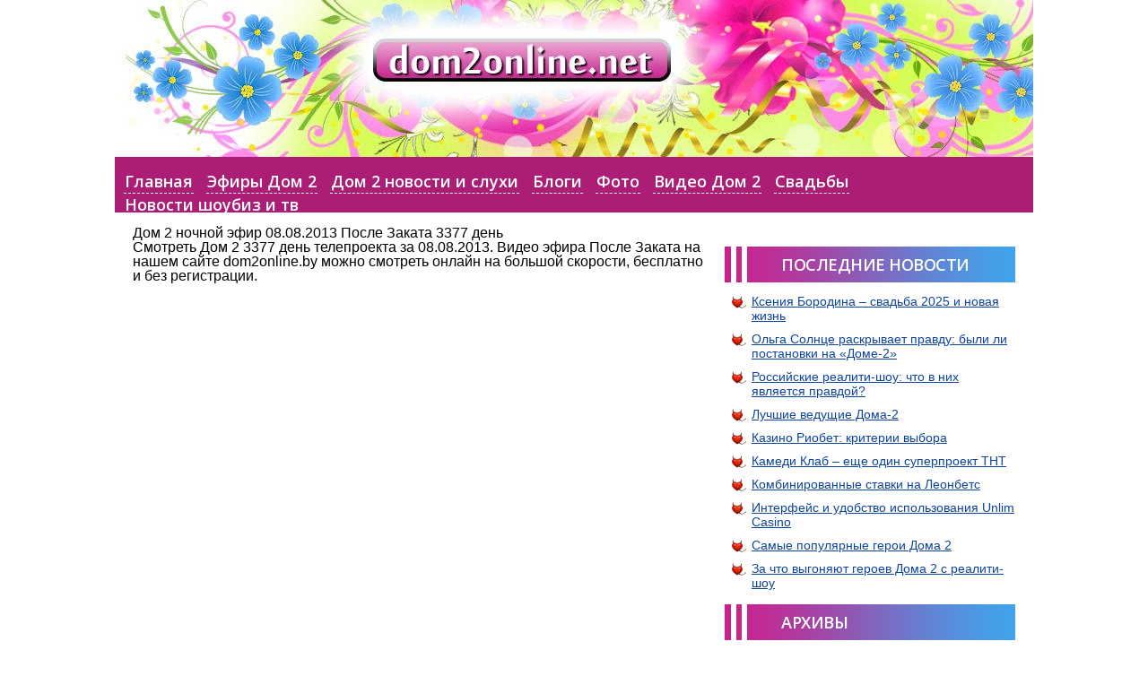

--- FILE ---
content_type: text/html; charset=UTF-8
request_url: https://dom2online.net/dom-2-efir-0808-2013-posle-zakata-3377den-teleproekta.html
body_size: 20650
content:
<!DOCTYPE html>
<html lang="ru-RU">
<head>
	<meta charset="UTF-8">
	<meta name="viewport" content="initial-scale=1.0, width=device-width">
	<title>Дом 2 ночной эфир 08.08.2013 После Заката 3377 день &#8212; Дом 2</title>
	<meta name='robots' content='max-image-preview:large' />
<link rel="alternate" type="application/rss+xml" title="Дом 2 &raquo; Лента комментариев к &laquo;Дом 2 ночной эфир 08.08.2013 После Заката 3377 день&raquo;" href="https://dom2online.net/dom-2-efir-0808-2013-posle-zakata-3377den-teleproekta.html/feed" />
<script type="text/javascript">
window._wpemojiSettings = {"baseUrl":"https:\/\/s.w.org\/images\/core\/emoji\/14.0.0\/72x72\/","ext":".png","svgUrl":"https:\/\/s.w.org\/images\/core\/emoji\/14.0.0\/svg\/","svgExt":".svg","source":{"concatemoji":"https:\/\/dom2online.net\/wp-includes\/js\/wp-emoji-release.min.js?ver=6.1.1"}};
/*! This file is auto-generated */
!function(e,a,t){var n,r,o,i=a.createElement("canvas"),p=i.getContext&&i.getContext("2d");function s(e,t){var a=String.fromCharCode,e=(p.clearRect(0,0,i.width,i.height),p.fillText(a.apply(this,e),0,0),i.toDataURL());return p.clearRect(0,0,i.width,i.height),p.fillText(a.apply(this,t),0,0),e===i.toDataURL()}function c(e){var t=a.createElement("script");t.src=e,t.defer=t.type="text/javascript",a.getElementsByTagName("head")[0].appendChild(t)}for(o=Array("flag","emoji"),t.supports={everything:!0,everythingExceptFlag:!0},r=0;r<o.length;r++)t.supports[o[r]]=function(e){if(p&&p.fillText)switch(p.textBaseline="top",p.font="600 32px Arial",e){case"flag":return s([127987,65039,8205,9895,65039],[127987,65039,8203,9895,65039])?!1:!s([55356,56826,55356,56819],[55356,56826,8203,55356,56819])&&!s([55356,57332,56128,56423,56128,56418,56128,56421,56128,56430,56128,56423,56128,56447],[55356,57332,8203,56128,56423,8203,56128,56418,8203,56128,56421,8203,56128,56430,8203,56128,56423,8203,56128,56447]);case"emoji":return!s([129777,127995,8205,129778,127999],[129777,127995,8203,129778,127999])}return!1}(o[r]),t.supports.everything=t.supports.everything&&t.supports[o[r]],"flag"!==o[r]&&(t.supports.everythingExceptFlag=t.supports.everythingExceptFlag&&t.supports[o[r]]);t.supports.everythingExceptFlag=t.supports.everythingExceptFlag&&!t.supports.flag,t.DOMReady=!1,t.readyCallback=function(){t.DOMReady=!0},t.supports.everything||(n=function(){t.readyCallback()},a.addEventListener?(a.addEventListener("DOMContentLoaded",n,!1),e.addEventListener("load",n,!1)):(e.attachEvent("onload",n),a.attachEvent("onreadystatechange",function(){"complete"===a.readyState&&t.readyCallback()})),(e=t.source||{}).concatemoji?c(e.concatemoji):e.wpemoji&&e.twemoji&&(c(e.twemoji),c(e.wpemoji)))}(window,document,window._wpemojiSettings);
</script>
<style type="text/css">
img.wp-smiley,
img.emoji {
	display: inline !important;
	border: none !important;
	box-shadow: none !important;
	height: 1em !important;
	width: 1em !important;
	margin: 0 0.07em !important;
	vertical-align: -0.1em !important;
	background: none !important;
	padding: 0 !important;
}
</style>
	<link rel='stylesheet' id='wp-block-library-css' href='https://dom2online.net/wp-includes/css/dist/block-library/style.min.css?ver=6.1.1' type='text/css' media='all' />
<link rel='stylesheet' id='classic-theme-styles-css' href='https://dom2online.net/wp-includes/css/classic-themes.min.css?ver=1' type='text/css' media='all' />
<style id='global-styles-inline-css' type='text/css'>
body{--wp--preset--color--black: #000000;--wp--preset--color--cyan-bluish-gray: #abb8c3;--wp--preset--color--white: #ffffff;--wp--preset--color--pale-pink: #f78da7;--wp--preset--color--vivid-red: #cf2e2e;--wp--preset--color--luminous-vivid-orange: #ff6900;--wp--preset--color--luminous-vivid-amber: #fcb900;--wp--preset--color--light-green-cyan: #7bdcb5;--wp--preset--color--vivid-green-cyan: #00d084;--wp--preset--color--pale-cyan-blue: #8ed1fc;--wp--preset--color--vivid-cyan-blue: #0693e3;--wp--preset--color--vivid-purple: #9b51e0;--wp--preset--gradient--vivid-cyan-blue-to-vivid-purple: linear-gradient(135deg,rgba(6,147,227,1) 0%,rgb(155,81,224) 100%);--wp--preset--gradient--light-green-cyan-to-vivid-green-cyan: linear-gradient(135deg,rgb(122,220,180) 0%,rgb(0,208,130) 100%);--wp--preset--gradient--luminous-vivid-amber-to-luminous-vivid-orange: linear-gradient(135deg,rgba(252,185,0,1) 0%,rgba(255,105,0,1) 100%);--wp--preset--gradient--luminous-vivid-orange-to-vivid-red: linear-gradient(135deg,rgba(255,105,0,1) 0%,rgb(207,46,46) 100%);--wp--preset--gradient--very-light-gray-to-cyan-bluish-gray: linear-gradient(135deg,rgb(238,238,238) 0%,rgb(169,184,195) 100%);--wp--preset--gradient--cool-to-warm-spectrum: linear-gradient(135deg,rgb(74,234,220) 0%,rgb(151,120,209) 20%,rgb(207,42,186) 40%,rgb(238,44,130) 60%,rgb(251,105,98) 80%,rgb(254,248,76) 100%);--wp--preset--gradient--blush-light-purple: linear-gradient(135deg,rgb(255,206,236) 0%,rgb(152,150,240) 100%);--wp--preset--gradient--blush-bordeaux: linear-gradient(135deg,rgb(254,205,165) 0%,rgb(254,45,45) 50%,rgb(107,0,62) 100%);--wp--preset--gradient--luminous-dusk: linear-gradient(135deg,rgb(255,203,112) 0%,rgb(199,81,192) 50%,rgb(65,88,208) 100%);--wp--preset--gradient--pale-ocean: linear-gradient(135deg,rgb(255,245,203) 0%,rgb(182,227,212) 50%,rgb(51,167,181) 100%);--wp--preset--gradient--electric-grass: linear-gradient(135deg,rgb(202,248,128) 0%,rgb(113,206,126) 100%);--wp--preset--gradient--midnight: linear-gradient(135deg,rgb(2,3,129) 0%,rgb(40,116,252) 100%);--wp--preset--duotone--dark-grayscale: url('#wp-duotone-dark-grayscale');--wp--preset--duotone--grayscale: url('#wp-duotone-grayscale');--wp--preset--duotone--purple-yellow: url('#wp-duotone-purple-yellow');--wp--preset--duotone--blue-red: url('#wp-duotone-blue-red');--wp--preset--duotone--midnight: url('#wp-duotone-midnight');--wp--preset--duotone--magenta-yellow: url('#wp-duotone-magenta-yellow');--wp--preset--duotone--purple-green: url('#wp-duotone-purple-green');--wp--preset--duotone--blue-orange: url('#wp-duotone-blue-orange');--wp--preset--font-size--small: 13px;--wp--preset--font-size--medium: 20px;--wp--preset--font-size--large: 36px;--wp--preset--font-size--x-large: 42px;--wp--preset--spacing--20: 0.44rem;--wp--preset--spacing--30: 0.67rem;--wp--preset--spacing--40: 1rem;--wp--preset--spacing--50: 1.5rem;--wp--preset--spacing--60: 2.25rem;--wp--preset--spacing--70: 3.38rem;--wp--preset--spacing--80: 5.06rem;}:where(.is-layout-flex){gap: 0.5em;}body .is-layout-flow > .alignleft{float: left;margin-inline-start: 0;margin-inline-end: 2em;}body .is-layout-flow > .alignright{float: right;margin-inline-start: 2em;margin-inline-end: 0;}body .is-layout-flow > .aligncenter{margin-left: auto !important;margin-right: auto !important;}body .is-layout-constrained > .alignleft{float: left;margin-inline-start: 0;margin-inline-end: 2em;}body .is-layout-constrained > .alignright{float: right;margin-inline-start: 2em;margin-inline-end: 0;}body .is-layout-constrained > .aligncenter{margin-left: auto !important;margin-right: auto !important;}body .is-layout-constrained > :where(:not(.alignleft):not(.alignright):not(.alignfull)){max-width: var(--wp--style--global--content-size);margin-left: auto !important;margin-right: auto !important;}body .is-layout-constrained > .alignwide{max-width: var(--wp--style--global--wide-size);}body .is-layout-flex{display: flex;}body .is-layout-flex{flex-wrap: wrap;align-items: center;}body .is-layout-flex > *{margin: 0;}:where(.wp-block-columns.is-layout-flex){gap: 2em;}.has-black-color{color: var(--wp--preset--color--black) !important;}.has-cyan-bluish-gray-color{color: var(--wp--preset--color--cyan-bluish-gray) !important;}.has-white-color{color: var(--wp--preset--color--white) !important;}.has-pale-pink-color{color: var(--wp--preset--color--pale-pink) !important;}.has-vivid-red-color{color: var(--wp--preset--color--vivid-red) !important;}.has-luminous-vivid-orange-color{color: var(--wp--preset--color--luminous-vivid-orange) !important;}.has-luminous-vivid-amber-color{color: var(--wp--preset--color--luminous-vivid-amber) !important;}.has-light-green-cyan-color{color: var(--wp--preset--color--light-green-cyan) !important;}.has-vivid-green-cyan-color{color: var(--wp--preset--color--vivid-green-cyan) !important;}.has-pale-cyan-blue-color{color: var(--wp--preset--color--pale-cyan-blue) !important;}.has-vivid-cyan-blue-color{color: var(--wp--preset--color--vivid-cyan-blue) !important;}.has-vivid-purple-color{color: var(--wp--preset--color--vivid-purple) !important;}.has-black-background-color{background-color: var(--wp--preset--color--black) !important;}.has-cyan-bluish-gray-background-color{background-color: var(--wp--preset--color--cyan-bluish-gray) !important;}.has-white-background-color{background-color: var(--wp--preset--color--white) !important;}.has-pale-pink-background-color{background-color: var(--wp--preset--color--pale-pink) !important;}.has-vivid-red-background-color{background-color: var(--wp--preset--color--vivid-red) !important;}.has-luminous-vivid-orange-background-color{background-color: var(--wp--preset--color--luminous-vivid-orange) !important;}.has-luminous-vivid-amber-background-color{background-color: var(--wp--preset--color--luminous-vivid-amber) !important;}.has-light-green-cyan-background-color{background-color: var(--wp--preset--color--light-green-cyan) !important;}.has-vivid-green-cyan-background-color{background-color: var(--wp--preset--color--vivid-green-cyan) !important;}.has-pale-cyan-blue-background-color{background-color: var(--wp--preset--color--pale-cyan-blue) !important;}.has-vivid-cyan-blue-background-color{background-color: var(--wp--preset--color--vivid-cyan-blue) !important;}.has-vivid-purple-background-color{background-color: var(--wp--preset--color--vivid-purple) !important;}.has-black-border-color{border-color: var(--wp--preset--color--black) !important;}.has-cyan-bluish-gray-border-color{border-color: var(--wp--preset--color--cyan-bluish-gray) !important;}.has-white-border-color{border-color: var(--wp--preset--color--white) !important;}.has-pale-pink-border-color{border-color: var(--wp--preset--color--pale-pink) !important;}.has-vivid-red-border-color{border-color: var(--wp--preset--color--vivid-red) !important;}.has-luminous-vivid-orange-border-color{border-color: var(--wp--preset--color--luminous-vivid-orange) !important;}.has-luminous-vivid-amber-border-color{border-color: var(--wp--preset--color--luminous-vivid-amber) !important;}.has-light-green-cyan-border-color{border-color: var(--wp--preset--color--light-green-cyan) !important;}.has-vivid-green-cyan-border-color{border-color: var(--wp--preset--color--vivid-green-cyan) !important;}.has-pale-cyan-blue-border-color{border-color: var(--wp--preset--color--pale-cyan-blue) !important;}.has-vivid-cyan-blue-border-color{border-color: var(--wp--preset--color--vivid-cyan-blue) !important;}.has-vivid-purple-border-color{border-color: var(--wp--preset--color--vivid-purple) !important;}.has-vivid-cyan-blue-to-vivid-purple-gradient-background{background: var(--wp--preset--gradient--vivid-cyan-blue-to-vivid-purple) !important;}.has-light-green-cyan-to-vivid-green-cyan-gradient-background{background: var(--wp--preset--gradient--light-green-cyan-to-vivid-green-cyan) !important;}.has-luminous-vivid-amber-to-luminous-vivid-orange-gradient-background{background: var(--wp--preset--gradient--luminous-vivid-amber-to-luminous-vivid-orange) !important;}.has-luminous-vivid-orange-to-vivid-red-gradient-background{background: var(--wp--preset--gradient--luminous-vivid-orange-to-vivid-red) !important;}.has-very-light-gray-to-cyan-bluish-gray-gradient-background{background: var(--wp--preset--gradient--very-light-gray-to-cyan-bluish-gray) !important;}.has-cool-to-warm-spectrum-gradient-background{background: var(--wp--preset--gradient--cool-to-warm-spectrum) !important;}.has-blush-light-purple-gradient-background{background: var(--wp--preset--gradient--blush-light-purple) !important;}.has-blush-bordeaux-gradient-background{background: var(--wp--preset--gradient--blush-bordeaux) !important;}.has-luminous-dusk-gradient-background{background: var(--wp--preset--gradient--luminous-dusk) !important;}.has-pale-ocean-gradient-background{background: var(--wp--preset--gradient--pale-ocean) !important;}.has-electric-grass-gradient-background{background: var(--wp--preset--gradient--electric-grass) !important;}.has-midnight-gradient-background{background: var(--wp--preset--gradient--midnight) !important;}.has-small-font-size{font-size: var(--wp--preset--font-size--small) !important;}.has-medium-font-size{font-size: var(--wp--preset--font-size--medium) !important;}.has-large-font-size{font-size: var(--wp--preset--font-size--large) !important;}.has-x-large-font-size{font-size: var(--wp--preset--font-size--x-large) !important;}
.wp-block-navigation a:where(:not(.wp-element-button)){color: inherit;}
:where(.wp-block-columns.is-layout-flex){gap: 2em;}
.wp-block-pullquote{font-size: 1.5em;line-height: 1.6;}
</style>
<link rel='stylesheet' id='dom2online-css' href='https://dom2online.net/wp-content/themes/dom2online/style.css?ver=6.1.1' type='text/css' media='all' />
<link rel="https://api.w.org/" href="https://dom2online.net/wp-json/" /><link rel="alternate" type="application/json" href="https://dom2online.net/wp-json/wp/v2/posts/533" /><link rel="EditURI" type="application/rsd+xml" title="RSD" href="https://dom2online.net/xmlrpc.php?rsd" />
<link rel="wlwmanifest" type="application/wlwmanifest+xml" href="https://dom2online.net/wp-includes/wlwmanifest.xml" />
<meta name="generator" content="WordPress 6.1.1" />
<link rel="canonical" href="https://dom2online.net/dom-2-efir-0808-2013-posle-zakata-3377den-teleproekta.html" />
<link rel='shortlink' href='https://dom2online.net/?p=533' />
<link rel="alternate" type="application/json+oembed" href="https://dom2online.net/wp-json/oembed/1.0/embed?url=https%3A%2F%2Fdom2online.net%2Fdom-2-efir-0808-2013-posle-zakata-3377den-teleproekta.html" />
<link rel="alternate" type="text/xml+oembed" href="https://dom2online.net/wp-json/oembed/1.0/embed?url=https%3A%2F%2Fdom2online.net%2Fdom-2-efir-0808-2013-posle-zakata-3377den-teleproekta.html&#038;format=xml" />
	<link rel="shortcut icon" href="https://dom2online.net/wp-content/themes/dom2online/images/favicon.ico" type="image/x-icon">
</head>
<body class="post-template-default single single-post postid-533 single-format-standard">
<div class="wrapper">
	<div class="header-top">
		<a href="/" class="logo"></a>
	</div>
	<div class="header-bottom">
		<ul class="main-menu">
			<li><a href="/">Главная</a></li>
			<li><a href="/efir-dom2.html">Эфиры Дом 2</a></li>
			<li><a href="/novosti.html">Дом 2 новости и слухи</a></li>
			<li><a href="/blogi-uchastnikov.html">Блоги</a></li>
			<li><a href="/fotonovosti-dom-2.html">Фото </a></li>
			<li><a href="/video.html">Видео Дом 2</a></li>
			<li><a href="/svadby-dom-2.html">Свадьбы </a></li>
			<li><a href="/tv-programmy.html">Новости шоубиз и тв</a></li>
		</ul>
	</div>
	<div class="content">
	<article id="post-533" class="post-533 post type-post status-publish format-standard hentry category-dom">
	<h1>Дом 2 ночной эфир 08.08.2013 После Заката 3377 день</h1>
	<div class="entry-content">
		<p>Смотреть Дом 2 3377 день телепроекта за 08.08.2013. Видео эфира После Заката на нашем сайте dom2online.by можно смотреть онлайн на большой скорости, бесплатно и без регистрации.</p>
<p>&nbsp;</p>
	</div>
</article>
</div>
<div class="sidebar">
	
		<div id="recent-posts-2" class="widget widget_recent_entries">
		<h3 class="widget-title">Последние новости</h3>
		<ul>
											<li>
					<a href="https://dom2online.net/kseniya-borodina-svadba-2025-i-novaya-zhiz.html">Ксения Бородина – свадьба 2025 и новая жизнь</a>
									</li>
											<li>
					<a href="https://dom2online.net/olga-solnce-raskryvaet-pravdu-byli-l.html">Ольга Солнце раскрывает правду: были ли постановки на «Доме-2»</a>
									</li>
											<li>
					<a href="https://dom2online.net/rossijskie-realiti-shou-chto-v-nih-yavlyaetsya-pravdoj.html">Российские реалити-шоу: что в них является правдой?</a>
									</li>
											<li>
					<a href="https://dom2online.net/luchshie-vedushchie-doma-2.html">Лучшие ведущие Дома-2</a>
									</li>
											<li>
					<a href="https://dom2online.net/kazino-riobet-kriterii-vybora.html">Казино Риобет: критерии выбора</a>
									</li>
											<li>
					<a href="https://dom2online.net/kamedi-klab-eshche-odin-superproekt-tnt.html">Камеди Клаб – еще один суперпроект ТНТ</a>
									</li>
											<li>
					<a href="https://dom2online.net/kombinirovannye-stavki-na-leonbets.html">Комбинированные ставки на Леонбетс</a>
									</li>
											<li>
					<a href="https://dom2online.net/interfejs-i-udobstvo-ispolzovaniya-unlim-casino.html">Интерфейс и удобство использования Unlim Casino</a>
									</li>
											<li>
					<a href="https://dom2online.net/samye-populyarnye-geroi-doma-2.html">Самые популярные герои Дома 2</a>
									</li>
											<li>
					<a href="https://dom2online.net/za-chto-vygonyayut-geroev-doma-2-s-realiti-shou.html">За что выгоняют героев Дома 2 с реалити-шоу</a>
									</li>
					</ul>

		</div><div id="archives-2" class="widget widget_archive"><h3 class="widget-title">Архивы</h3>
			<ul>
					<li><a href='https://dom2online.net/2025/09'>Сентябрь 2025</a></li>
	<li><a href='https://dom2online.net/2024/06'>Июнь 2024</a></li>
	<li><a href='https://dom2online.net/2024/05'>Май 2024</a></li>
	<li><a href='https://dom2online.net/2024/04'>Апрель 2024</a></li>
	<li><a href='https://dom2online.net/2024/02'>Февраль 2024</a></li>
	<li><a href='https://dom2online.net/2024/01'>Январь 2024</a></li>
	<li><a href='https://dom2online.net/2023/12'>Декабрь 2023</a></li>
	<li><a href='https://dom2online.net/2023/11'>Ноябрь 2023</a></li>
	<li><a href='https://dom2online.net/2021/11'>Ноябрь 2021</a></li>
	<li><a href='https://dom2online.net/2021/10'>Октябрь 2021</a></li>
	<li><a href='https://dom2online.net/2021/09'>Сентябрь 2021</a></li>
	<li><a href='https://dom2online.net/2021/08'>Август 2021</a></li>
	<li><a href='https://dom2online.net/2021/06'>Июнь 2021</a></li>
	<li><a href='https://dom2online.net/2021/05'>Май 2021</a></li>
	<li><a href='https://dom2online.net/2021/04'>Апрель 2021</a></li>
	<li><a href='https://dom2online.net/2021/03'>Март 2021</a></li>
	<li><a href='https://dom2online.net/2021/01'>Январь 2021</a></li>
	<li><a href='https://dom2online.net/2020/12'>Декабрь 2020</a></li>
	<li><a href='https://dom2online.net/2020/11'>Ноябрь 2020</a></li>
	<li><a href='https://dom2online.net/2020/10'>Октябрь 2020</a></li>
	<li><a href='https://dom2online.net/2020/09'>Сентябрь 2020</a></li>
	<li><a href='https://dom2online.net/2020/08'>Август 2020</a></li>
	<li><a href='https://dom2online.net/2019/05'>Май 2019</a></li>
	<li><a href='https://dom2online.net/2019/04'>Апрель 2019</a></li>
	<li><a href='https://dom2online.net/2019/03'>Март 2019</a></li>
	<li><a href='https://dom2online.net/2018/02'>Февраль 2018</a></li>
	<li><a href='https://dom2online.net/2018/01'>Январь 2018</a></li>
	<li><a href='https://dom2online.net/2017/11'>Ноябрь 2017</a></li>
	<li><a href='https://dom2online.net/2017/10'>Октябрь 2017</a></li>
	<li><a href='https://dom2online.net/2017/09'>Сентябрь 2017</a></li>
	<li><a href='https://dom2online.net/2017/07'>Июль 2017</a></li>
			</ul>

			</div></div>

	<div style="clear: both;">
		<div class="footer">
			<div class="footer-text">
				<a href="/">dom2online.net</a> © 2025 <a href="/rss">RSS</a> <br/>Полное и частичное копирование материалов разрешается только с указанием активной гиперссылки на наш сайт!
			</div>
		</div>
	</div>
</div>
</body>
</html>

--- FILE ---
content_type: text/css
request_url: https://dom2online.net/wp-content/themes/dom2online/style.css?ver=6.1.1
body_size: 66808
content:
@import url('https://fonts.googleapis.com/css?family=Open+Sans%3A400%2C700%2C600&subset=latin%2Ccyrillic-ext');



.swiper-container{margin:0 auto;position:relative;overflow:hidden;z-index:1}.swiper-container-no-flexbox .swiper-slide{float:left}.swiper-container-vertical>.swiper-wrapper{-webkit-box-orient:vertical;-moz-box-orient:vertical;-ms-flex-direction:column;-webkit-flex-direction:column;flex-direction:column}.swiper-wrapper{position:relative;width:100%;height:100%;z-index:1;display:-webkit-box;display:-moz-box;display:-ms-flexbox;display:-webkit-flex;display:flex;-webkit-transition-property:-webkit-transform;-moz-transition-property:-moz-transform;-o-transition-property:-o-transform;-ms-transition-property:-ms-transform;transition-property:transform;-webkit-box-sizing:content-box;-moz-box-sizing:content-box;box-sizing:content-box}.swiper-container-android .swiper-slide,.swiper-wrapper{-webkit-transform:translate3d(0,0,0);-moz-transform:translate3d(0,0,0);-o-transform:translate(0,0);-ms-transform:translate3d(0,0,0);transform:translate3d(0,0,0)}.swiper-container-multirow>.swiper-wrapper{-webkit-box-lines:multiple;-moz-box-lines:multiple;-ms-flex-wrap:wrap;-webkit-flex-wrap:wrap;flex-wrap:wrap}.swiper-container-free-mode>.swiper-wrapper{-webkit-transition-timing-function:ease-out;-moz-transition-timing-function:ease-out;-ms-transition-timing-function:ease-out;-o-transition-timing-function:ease-out;transition-timing-function:ease-out;margin:0 auto}.swiper-slide{-webkit-flex-shrink:0;-ms-flex:0 0 auto;flex-shrink:0;width:100%;height:100%;position:relative}.swiper-container .swiper-notification{position:absolute;left:0;top:0;pointer-events:none;opacity:0;z-index:-1000}.swiper-wp8-horizontal{-ms-touch-action:pan-y;touch-action:pan-y}.swiper-wp8-vertical{-ms-touch-action:pan-x;touch-action:pan-x}.swiper-button-next,.swiper-button-prev{position:absolute;top:50%;width:27px;height:44px;margin-top:-22px;z-index:10;cursor:pointer;-moz-background-size:27px 44px;-webkit-background-size:27px 44px;background-size:27px 44px;background-position:center;background-repeat:no-repeat}.swiper-button-next.swiper-button-disabled,.swiper-button-prev.swiper-button-disabled{opacity:.35;cursor:auto;pointer-events:none}.swiper-button-prev,.swiper-container-rtl .swiper-button-next{background-image:url("data:image/svg+xml;charset=utf-8,%3Csvg%20xmlns%3D'http%3A%2F%2Fwww.w3.org%2F2000%2Fsvg'%20viewBox%3D'0%200%2027%2044'%3E%3Cpath%20d%3D'M0%2C22L22%2C0l2.1%2C2.1L4.2%2C22l19.9%2C19.9L22%2C44L0%2C22L0%2C22L0%2C22z'%20fill%3D'%23007aff'%2F%3E%3C%2Fsvg%3E");left:10px;right:auto}.swiper-button-prev.swiper-button-black,.swiper-container-rtl .swiper-button-next.swiper-button-black{background-image:url("data:image/svg+xml;charset=utf-8,%3Csvg%20xmlns%3D'http%3A%2F%2Fwww.w3.org%2F2000%2Fsvg'%20viewBox%3D'0%200%2027%2044'%3E%3Cpath%20d%3D'M0%2C22L22%2C0l2.1%2C2.1L4.2%2C22l19.9%2C19.9L22%2C44L0%2C22L0%2C22L0%2C22z'%20fill%3D'%23000000'%2F%3E%3C%2Fsvg%3E")}.swiper-button-prev.swiper-button-white,.swiper-container-rtl .swiper-button-next.swiper-button-white{background-image:url("data:image/svg+xml;charset=utf-8,%3Csvg%20xmlns%3D'http%3A%2F%2Fwww.w3.org%2F2000%2Fsvg'%20viewBox%3D'0%200%2027%2044'%3E%3Cpath%20d%3D'M0%2C22L22%2C0l2.1%2C2.1L4.2%2C22l19.9%2C19.9L22%2C44L0%2C22L0%2C22L0%2C22z'%20fill%3D'%23ffffff'%2F%3E%3C%2Fsvg%3E")}.swiper-button-next,.swiper-container-rtl .swiper-button-prev{background-image:url("data:image/svg+xml;charset=utf-8,%3Csvg%20xmlns%3D'http%3A%2F%2Fwww.w3.org%2F2000%2Fsvg'%20viewBox%3D'0%200%2027%2044'%3E%3Cpath%20d%3D'M27%2C22L27%2C22L5%2C44l-2.1-2.1L22.8%2C22L2.9%2C2.1L5%2C0L27%2C22L27%2C22z'%20fill%3D'%23007aff'%2F%3E%3C%2Fsvg%3E");right:10px;left:auto}.swiper-button-next.swiper-button-black,.swiper-container-rtl .swiper-button-prev.swiper-button-black{background-image:url("data:image/svg+xml;charset=utf-8,%3Csvg%20xmlns%3D'http%3A%2F%2Fwww.w3.org%2F2000%2Fsvg'%20viewBox%3D'0%200%2027%2044'%3E%3Cpath%20d%3D'M27%2C22L27%2C22L5%2C44l-2.1-2.1L22.8%2C22L2.9%2C2.1L5%2C0L27%2C22L27%2C22z'%20fill%3D'%23000000'%2F%3E%3C%2Fsvg%3E")}.swiper-button-next.swiper-button-white,.swiper-container-rtl .swiper-button-prev.swiper-button-white{background-image:url("data:image/svg+xml;charset=utf-8,%3Csvg%20xmlns%3D'http%3A%2F%2Fwww.w3.org%2F2000%2Fsvg'%20viewBox%3D'0%200%2027%2044'%3E%3Cpath%20d%3D'M27%2C22L27%2C22L5%2C44l-2.1-2.1L22.8%2C22L2.9%2C2.1L5%2C0L27%2C22L27%2C22z'%20fill%3D'%23ffffff'%2F%3E%3C%2Fsvg%3E")}.swiper-pagination{position:absolute;text-align:center;-webkit-transition:.3s;-moz-transition:.3s;-o-transition:.3s;transition:.3s;-webkit-transform:translate3d(0,0,0);-ms-transform:translate3d(0,0,0);-o-transform:translate3d(0,0,0);transform:translate3d(0,0,0);z-index:10}.swiper-pagination.swiper-pagination-hidden{opacity:0}.swiper-pagination-bullet{width:8px;height:8px;display:inline-block;border-radius:100%;background:#000;opacity:.2}button.swiper-pagination-bullet{border:none;margin:0;padding:0;box-shadow:none;-moz-appearance:none;-ms-appearance:none;-webkit-appearance:none;appearance:none}.swiper-pagination-clickable .swiper-pagination-bullet{cursor:pointer}.swiper-pagination-white .swiper-pagination-bullet{background:#fff}.swiper-pagination-bullet-active{opacity:1;background:#007aff}.swiper-pagination-white .swiper-pagination-bullet-active{background:#fff}.swiper-pagination-black .swiper-pagination-bullet-active{background:#000}.swiper-container-vertical>.swiper-pagination{right:10px;top:50%;-webkit-transform:translate3d(0,-50%,0);-moz-transform:translate3d(0,-50%,0);-o-transform:translate(0,-50%);-ms-transform:translate3d(0,-50%,0);transform:translate3d(0,-50%,0)}.swiper-container-vertical>.swiper-pagination .swiper-pagination-bullet{margin:5px 0;display:block}.swiper-container-horizontal>.swiper-pagination{bottom:10px;left:0;width:100%}.swiper-container-horizontal>.swiper-pagination .swiper-pagination-bullet{margin:0 5px}.swiper-container-3d{-webkit-perspective:1200px;-moz-perspective:1200px;-o-perspective:1200px;perspective:1200px}.swiper-container-3d .swiper-cube-shadow,.swiper-container-3d .swiper-slide,.swiper-container-3d .swiper-slide-shadow-bottom,.swiper-container-3d .swiper-slide-shadow-left,.swiper-container-3d .swiper-slide-shadow-right,.swiper-container-3d .swiper-slide-shadow-top,.swiper-container-3d .swiper-wrapper{-webkit-transform-style:preserve-3d;-moz-transform-style:preserve-3d;-ms-transform-style:preserve-3d;transform-style:preserve-3d}.swiper-container-3d .swiper-slide-shadow-bottom,.swiper-container-3d .swiper-slide-shadow-left,.swiper-container-3d .swiper-slide-shadow-right,.swiper-container-3d .swiper-slide-shadow-top{position:absolute;left:0;top:0;width:100%;height:100%;pointer-events:none;z-index:10}.swiper-container-3d .swiper-slide-shadow-left{background-image:-webkit-gradient(linear,left top,right top,from(rgba(0,0,0,.5)),to(rgba(0,0,0,0)));background-image:-webkit-linear-gradient(right,rgba(0,0,0,.5),rgba(0,0,0,0));background-image:-moz-linear-gradient(right,rgba(0,0,0,.5),rgba(0,0,0,0));background-image:-o-linear-gradient(right,rgba(0,0,0,.5),rgba(0,0,0,0));background-image:linear-gradient(to left,rgba(0,0,0,.5),rgba(0,0,0,0))}.swiper-container-3d .swiper-slide-shadow-right{background-image:-webkit-gradient(linear,right top,left top,from(rgba(0,0,0,.5)),to(rgba(0,0,0,0)));background-image:-webkit-linear-gradient(left,rgba(0,0,0,.5),rgba(0,0,0,0));background-image:-moz-linear-gradient(left,rgba(0,0,0,.5),rgba(0,0,0,0));background-image:-o-linear-gradient(left,rgba(0,0,0,.5),rgba(0,0,0,0));background-image:linear-gradient(to right,rgba(0,0,0,.5),rgba(0,0,0,0))}.swiper-container-3d .swiper-slide-shadow-top{background-image:-webkit-gradient(linear,left top,left bottom,from(rgba(0,0,0,.5)),to(rgba(0,0,0,0)));background-image:-webkit-linear-gradient(bottom,rgba(0,0,0,.5),rgba(0,0,0,0));background-image:-moz-linear-gradient(bottom,rgba(0,0,0,.5),rgba(0,0,0,0));background-image:-o-linear-gradient(bottom,rgba(0,0,0,.5),rgba(0,0,0,0));background-image:linear-gradient(to top,rgba(0,0,0,.5),rgba(0,0,0,0))}.swiper-container-3d .swiper-slide-shadow-bottom{background-image:-webkit-gradient(linear,left bottom,left top,from(rgba(0,0,0,.5)),to(rgba(0,0,0,0)));background-image:-webkit-linear-gradient(top,rgba(0,0,0,.5),rgba(0,0,0,0));background-image:-moz-linear-gradient(top,rgba(0,0,0,.5),rgba(0,0,0,0));background-image:-o-linear-gradient(top,rgba(0,0,0,.5),rgba(0,0,0,0));background-image:linear-gradient(to bottom,rgba(0,0,0,.5),rgba(0,0,0,0))}.swiper-container-coverflow .swiper-wrapper{-ms-perspective:1200px}.swiper-container-fade.swiper-container-free-mode .swiper-slide{-webkit-transition-timing-function:ease-out;-moz-transition-timing-function:ease-out;-ms-transition-timing-function:ease-out;-o-transition-timing-function:ease-out;transition-timing-function:ease-out}.swiper-container-fade .swiper-slide{pointer-events:none}.swiper-container-fade .swiper-slide .swiper-slide{pointer-events:none}.swiper-container-fade .swiper-slide-active,.swiper-container-fade .swiper-slide-active .swiper-slide-active{pointer-events:auto}.swiper-container-cube{overflow:visible}.swiper-container-cube .swiper-slide{pointer-events:none;visibility:hidden;-webkit-transform-origin:0 0;-moz-transform-origin:0 0;-ms-transform-origin:0 0;transform-origin:0 0;-webkit-backface-visibility:hidden;-moz-backface-visibility:hidden;-ms-backface-visibility:hidden;backface-visibility:hidden;width:100%;height:100%;z-index:1}.swiper-container-cube.swiper-container-rtl .swiper-slide{-webkit-transform-origin:100% 0;-moz-transform-origin:100% 0;-ms-transform-origin:100% 0;transform-origin:100% 0}.swiper-container-cube .swiper-slide-active,.swiper-container-cube .swiper-slide-next,.swiper-container-cube .swiper-slide-next+.swiper-slide,.swiper-container-cube .swiper-slide-prev{pointer-events:auto;visibility:visible}.swiper-container-cube .swiper-slide-shadow-bottom,.swiper-container-cube .swiper-slide-shadow-left,.swiper-container-cube .swiper-slide-shadow-right,.swiper-container-cube .swiper-slide-shadow-top{z-index:0;-webkit-backface-visibility:hidden;-moz-backface-visibility:hidden;-ms-backface-visibility:hidden;backface-visibility:hidden}.swiper-container-cube .swiper-cube-shadow{position:absolute;left:0;bottom:0;width:100%;height:100%;background:#000;opacity:.6;-webkit-filter:blur(50px);filter:blur(50px);z-index:0}.swiper-scrollbar{border-radius:10px;position:relative;-ms-touch-action:none;background:rgba(0,0,0,.1)}.swiper-container-horizontal>.swiper-scrollbar{position:absolute;left:1%;bottom:3px;z-index:50;height:5px;width:98%}.swiper-container-vertical>.swiper-scrollbar{position:absolute;right:3px;top:1%;z-index:50;width:5px;height:98%}.swiper-scrollbar-drag{height:100%;width:100%;position:relative;background:rgba(0,0,0,.5);border-radius:10px;left:0;top:0}.swiper-scrollbar-cursor-drag{cursor:move}.swiper-lazy-preloader{width:42px;height:42px;position:absolute;left:50%;top:50%;margin-left:-21px;margin-top:-21px;z-index:10;-webkit-transform-origin:50%;-moz-transform-origin:50%;transform-origin:50%;-webkit-animation:swiper-preloader-spin 1s steps(12,end) infinite;-moz-animation:swiper-preloader-spin 1s steps(12,end) infinite;animation:swiper-preloader-spin 1s steps(12,end) infinite}.swiper-lazy-preloader:after{display:block;content:"";width:100%;height:100%;background-image:url("data:image/svg+xml;charset=utf-8,%3Csvg%20viewBox%3D'0%200%20120%20120'%20xmlns%3D'http%3A%2F%2Fwww.w3.org%2F2000%2Fsvg'%20xmlns%3Axlink%3D'http%3A%2F%2Fwww.w3.org%2F1999%2Fxlink'%3E%3Cdefs%3E%3Cline%20id%3D'l'%20x1%3D'60'%20x2%3D'60'%20y1%3D'7'%20y2%3D'27'%20stroke%3D'%236c6c6c'%20stroke-width%3D'11'%20stroke-linecap%3D'round'%2F%3E%3C%2Fdefs%3E%3Cg%3E%3Cuse%20xlink%3Ahref%3D'%23l'%20opacity%3D'.27'%2F%3E%3Cuse%20xlink%3Ahref%3D'%23l'%20opacity%3D'.27'%20transform%3D'rotate(30%2060%2C60)'%2F%3E%3Cuse%20xlink%3Ahref%3D'%23l'%20opacity%3D'.27'%20transform%3D'rotate(60%2060%2C60)'%2F%3E%3Cuse%20xlink%3Ahref%3D'%23l'%20opacity%3D'.27'%20transform%3D'rotate(90%2060%2C60)'%2F%3E%3Cuse%20xlink%3Ahref%3D'%23l'%20opacity%3D'.27'%20transform%3D'rotate(120%2060%2C60)'%2F%3E%3Cuse%20xlink%3Ahref%3D'%23l'%20opacity%3D'.27'%20transform%3D'rotate(150%2060%2C60)'%2F%3E%3Cuse%20xlink%3Ahref%3D'%23l'%20opacity%3D'.37'%20transform%3D'rotate(180%2060%2C60)'%2F%3E%3Cuse%20xlink%3Ahref%3D'%23l'%20opacity%3D'.46'%20transform%3D'rotate(210%2060%2C60)'%2F%3E%3Cuse%20xlink%3Ahref%3D'%23l'%20opacity%3D'.56'%20transform%3D'rotate(240%2060%2C60)'%2F%3E%3Cuse%20xlink%3Ahref%3D'%23l'%20opacity%3D'.66'%20transform%3D'rotate(270%2060%2C60)'%2F%3E%3Cuse%20xlink%3Ahref%3D'%23l'%20opacity%3D'.75'%20transform%3D'rotate(300%2060%2C60)'%2F%3E%3Cuse%20xlink%3Ahref%3D'%23l'%20opacity%3D'.85'%20transform%3D'rotate(330%2060%2C60)'%2F%3E%3C%2Fg%3E%3C%2Fsvg%3E");background-position:50%;-webkit-background-size:100%;background-size:100%;background-repeat:no-repeat}.swiper-lazy-preloader-white:after{background-image:url("data:image/svg+xml;charset=utf-8,%3Csvg%20viewBox%3D'0%200%20120%20120'%20xmlns%3D'http%3A%2F%2Fwww.w3.org%2F2000%2Fsvg'%20xmlns%3Axlink%3D'http%3A%2F%2Fwww.w3.org%2F1999%2Fxlink'%3E%3Cdefs%3E%3Cline%20id%3D'l'%20x1%3D'60'%20x2%3D'60'%20y1%3D'7'%20y2%3D'27'%20stroke%3D'%23fff'%20stroke-width%3D'11'%20stroke-linecap%3D'round'%2F%3E%3C%2Fdefs%3E%3Cg%3E%3Cuse%20xlink%3Ahref%3D'%23l'%20opacity%3D'.27'%2F%3E%3Cuse%20xlink%3Ahref%3D'%23l'%20opacity%3D'.27'%20transform%3D'rotate(30%2060%2C60)'%2F%3E%3Cuse%20xlink%3Ahref%3D'%23l'%20opacity%3D'.27'%20transform%3D'rotate(60%2060%2C60)'%2F%3E%3Cuse%20xlink%3Ahref%3D'%23l'%20opacity%3D'.27'%20transform%3D'rotate(90%2060%2C60)'%2F%3E%3Cuse%20xlink%3Ahref%3D'%23l'%20opacity%3D'.27'%20transform%3D'rotate(120%2060%2C60)'%2F%3E%3Cuse%20xlink%3Ahref%3D'%23l'%20opacity%3D'.27'%20transform%3D'rotate(150%2060%2C60)'%2F%3E%3Cuse%20xlink%3Ahref%3D'%23l'%20opacity%3D'.37'%20transform%3D'rotate(180%2060%2C60)'%2F%3E%3Cuse%20xlink%3Ahref%3D'%23l'%20opacity%3D'.46'%20transform%3D'rotate(210%2060%2C60)'%2F%3E%3Cuse%20xlink%3Ahref%3D'%23l'%20opacity%3D'.56'%20transform%3D'rotate(240%2060%2C60)'%2F%3E%3Cuse%20xlink%3Ahref%3D'%23l'%20opacity%3D'.66'%20transform%3D'rotate(270%2060%2C60)'%2F%3E%3Cuse%20xlink%3Ahref%3D'%23l'%20opacity%3D'.75'%20transform%3D'rotate(300%2060%2C60)'%2F%3E%3Cuse%20xlink%3Ahref%3D'%23l'%20opacity%3D'.85'%20transform%3D'rotate(330%2060%2C60)'%2F%3E%3C%2Fg%3E%3C%2Fsvg%3E")}@-webkit-keyframes swiper-preloader-spin{100%{-webkit-transform:rotate(360deg)}}@keyframes swiper-preloader-spin{100%{transform:rotate(360deg)}}


html,body,div,span,applet,object,iframe,h1,h2,h3,h4,h5,h6,p,blockquote,pre,a,abbr,acronym,address,big,cite,code,del,dfn,em,img,

ins,kbd,q,s,samp,small,strike,strong,sub,sup,tt,var,b,u,i,center,dl,dt,dd,ol,ul,li,fieldset,form,label,legend,table,caption,tbody,

tfoot,thead,tr,th,td,article,aside,canvas,details,embed,figure,figcaption,footer,header,hgroup,menu,nav,output,ruby,section,summary,

time,mark,audio,

video {

    margin: 0;

    padding: 0;

    border: 0;

    font-size: 100%;

    font: inherit;

    vertical-align: baseline;

}

article,aside,details,figcaption,figure,footer,header,hgroup,menu,nav,section { 

display: block 

}

body { 

line-height: 1 

}

ol,ul { 

list-style: none 

}

blockquote,q { 

quotes: none 

}

blockquote:before,blockquote:after,q:before,q:after {

    content: '';

    content: none;

}

table {

    border-collapse: collapse;

    border-spacing: 0;

}

a {

    outline: none;

    text-decoration: none;

}

a:hover { cursor: pointer }

.services {

    overflow: auto;

    min-width: 400px;

}

.auth-icon {

    display: block;

    width: 32px;

    height: 32px;

    background: url("images/auth.png") no-repeat;

}

.auth-icon.google,

.auth-icon.google_oauth { background-position: 0 -34px }

.auth-icon.twitter { background-position: 0 -68px }

.auth-icon.yandex,

.auth-icon.yandex_oauth { background-position: 0 -102px }

.auth-icon.vkontakte { background-position: 0 -136px }

.auth-icon.facebook { background-position: 0 -170px }

.auth-icon.mailru { background-position: 0 -204px }

.auth-icon.moikrug { background-position: 0 -238px }

.auth-icon.odnoklassniki { background-position: 0 -272px }

.auth-icon.linkedin { background-position: 0 -306px }

.auth-icon.github { background-position: 0 -340px }

.auth-icon.live { background-position: 0 -372px }

.auth-link:hover .auth-icon i,

.auth-link:focus .auth-icon i {

    display: block;

    width: 32px;

    height: 32px;

    background: url("images/auth.png") 0 0 no-repeat;

}

.auth-services {

    margin: 0 0 1em;

    list-style: none;

    overflow: auto;

}

.auth-service {

    float: left;

    margin: 0 1em 0 0;

}

.auth-services .auth-service .auth-link {

    display: block;

    width: 58px;

}

.auth-service .auth-link .auth-icon { margin: 0 auto }

.auth-service .auth-link .auth-title {

    display: block;

    margin-top: 0.4em;

    text-align: center;

}

html,body {

    width: 100%;

    height: 100%;

    min-width: 200px;

    font-family: Arial;

    background-color: #fff;

}

.wrapper {

    margin: 0 auto;

    width: 1024px;

}

.header-top {

    width: 100%;

    height: 175px;

    background: url('images/header1.jpg') 0 0 no-repeat;

}

.logo {

    display: block;

    float: left;

    margin: 23px 0 0 50px;

    width: 230px;

    height: 125px;

}

.header-bottom {

    height: 62px;

    background-color: #ac1e76;

}

.logo-text {

    float: left;

    margin: 0 0 0 36px;

    font: 600 24px/55px 'Open Sans';

    letter-spacing: 5px;

    color: #ffffff;

    text-transform: uppercase;

}

.main-menu {

    float: left;

    margin: 15px 0 0 10px;

    width: 1025px;

}

.main-menu li {

    float: left;

    margin: 0 14px 0 0;

    padding: 0 1px 1px 1px;

    border-bottom: 1px dashed #fff;

}

.main-menu li.active {

    border: 0;

    color: #8CC1FF;

}

.main-menu li.active a { color: #8CC1FF }

.main-menu li.activenolink {

    font: 600 18px 'Open Sans';

    border: 0;

    color: #8CC1FF;

}

.main-menu li.activenolink a { color: #8CC1FF }

.main-menu li:hover {

    border: 0;

    padding-bottom: 2px;

}

.main-menu li a {

    font: 600 18px 'Open Sans';

    color: #fff;

}

.content {

    position: relative;

    float: left;

    margin: 10px 0 0 20px;

    width: 640px;

}

.intro-text { padding: 5px 0 0 0 }

.text-banner { float: left }

.intro-text p {

    margin: 0px 0 9px 0;

    font: 14px Arial;

    word-spacing: -1px;

    text-indent: 20px;

    color: #000;

}

.actors { margin: 48px 0 0 0 }

.actors-head {

    padding: 0 0 0 18px;

    height: 40px;

    font: 600 18px/40px 'Open Sans';

    letter-spacing: -0.5px;

    text-transform: uppercase;

    color: #fff;

    background: url('images/title-gradient.png');

}

.actors-list {

    overflow: hidden;

    padding: 10px 0 10px 13px;

    border-top: 1px solid #f09695;

    background: rgb(203, 33, 139);

    background: -moz-linear-gradient(top, rgba(203, 33, 139, 1) 0%, rgba(255, 255, 255, 1) 100%);

    background: -webkit-gradient(linear, left top, left bottom, color-stop(0%, rgba(203, 33, 139, 1)), color-stop(100%, rgba(255, 255, 255, 1)));

    background: -webkit-linear-gradient(top, rgba(203, 33, 139, 1) 0%, rgba(255, 255, 255, 1) 100%);

    background: -o-linear-gradient(top, rgba(203, 33, 139, 1) 0%, rgba(255, 255, 255, 1) 100%);

    background: -ms-linear-gradient(top, rgba(203, 33, 139, 1) 0%, rgba(255, 255, 255, 1) 100%);

    background: linear-gradient(to bottom, rgba(203, 33, 139, 1) 0%, rgba(255, 255, 255, 1) 100%);

    filter: progid:DXImageTransform.Microsoft.gradient(startColorstr='#cb218b', endColorstr='#ffffff', GradientType=0);

}

.actors-list ul { width: 630px }

.actors-list li {

    position: relative;

    margin: 0 12px 9px 0;

    float: left;

}

.actors-list li img { display: block }

.actors-list .actors-name {

    display: none;

    position: absolute;

    bottom: 0;

    left: 0;

    right: 0;

    height: 24px;

    font: 14px/24px Arial;

    text-align: center;

    color: #fff;

    background: url('images/actor-opacity.png');

}

.content-banners {

    margin: 28px 0 0 0;

    overflow: hidden;

}

.content-banners { width: 660px }

.content-banners li {

    float: left;

    margin: 0 13px 0 0;

    width: 150px;

}

.content-banners img { display: block }

.content-banners .banner-text {

    display: block;

    margin: 9px 0 0 10px;

    font: 14px Arial;

    color: #000;

}

.episode-list { margin: 35px 0 0 0 }

.episode-head {

    display: block;

    padding: 10px 10px 10px 18px;

    font: 600 14px 'Open Sans';

    letter-spacing: -0.15px;

    text-transform: uppercase;

    color: #fff;

    background: url('images/title-gradient.png');

}

.episode-list li {

    margin: 23px 0 0 0;

    padding: 0 0 18px 0;

    border-bottom: 1px solid #bfbfbf;

    overflow: hidden;

}

.episode-list img {

    display: block;

    float: left;

    margin: 19px 0 0 0;

    max-width: 150px;

}

.episode-descr {

    float: right;

    width: 469px;

    font: 14px Arial;

}

.episode-descr p {

    margin-top: 16px;

    text-indent: 10px;

}

.episode-footer {

    float: right;

    margin: 18px -1px 0 0;

}

.episode-footer .watch {

    display: block;

    float: right;

    font: 14px Arial;

    letter-spacing: -0.4px;

    color: #ff0000;

    border-bottom: 1px solid #ff0000;

}

.episode-footer .watch:hover {

    border: 0;

    padding-bottom: 1px;

}

.episode-footer .episode-comment {

    float: right;

    margin: 1px 5px 0 0;

    font-size: 14px;

    letter-spacing: -0.2px;

}

.episode-footer .episode-views {

    float: right;

    margin: 1px 5px 0 0;

    font-size: 14px;

    letter-spacing: -0.2px;

}

.pagination {

    position: relative;

    left: 1px;

    margin: 19px 0;

    padding: 14px 0 0 0;

    background: url('images/pagination-opacity.png');

}

.pagination ul {

    overflow: hidden;

    text-align: center;

}

.pagination li {

    display: inline-block;

    padding: 0 2px 0 2px;

    margin: 0 7px 8px 0;

}

.pagination li.current { background-color: #ff8080 }

.pagination li a {

    font: 20px Arial;

    color: #000;

}

.page-number {

    margin: 17px 0 0 0;

    text-align: center;

    font: 14px Arial;

    letter-spacing: -0.2px;

    color: #000;

}

.sidebar {

    position: relative;

    float: right;

    margin: 17px 20px 0 0;

    width: 324px;

}

#search-form {

    height: 38px;

    background-color: #e0e0e0;

    border: 1px solid #b9b9b9;

}

#search-field {

    margin: 7px 0 0 11px;

    padding: 0 10px;

    height: 22px;

    width: 214px;

    font: 14px/22px Arial;

    color: #000;

    border: 1px solid #b9b9b9;

}

#search-button {

    position: relative;

    width: 55px;

    left: 4px;

    top: -1px;

    font: 14px Arial;

    color: #010000;

    text-decoration: underline;

    border: 0;

    background: 0;

    cursor: pointer;

    -webkit-appearance: none;

}

#search-button:hover { text-decoration: none }

.last-news { margin: 16px 0 0 0 }

.last-news-head {

    padding: 0 0 0 63px;

    height: 40px;

    font: 600 18px/40px 'Open Sans';

    letter-spacing: -0.5px;

    text-transform: uppercase;

    color: #fff;

    background: url('images/sidebar-title.png');

}

.last-news-list { padding: 13px 0 0 8px }

.last-news-list li {

    margin: 0 0 10px 0;

    padding: 0 0 0 22px;

    background: url('images/last-news-list.png') 0 2px no-repeat;

}

.last-news-list a {

    font: 14px Arial;

    color: rgb(13, 68, 160);

    text-decoration: underline;

}

.last-news-list a:hover { color: red !important }

.last-news-list a:visited { color: #551A8B }

.sidebar-banners { margin: 20px 0 0 0 }

.sidebar-banners li {

    clear: both;

    overflow: hidden;

    margin: 0 0 10px 0;

}

.sidebar-banners .banner-text {

    font: 14px Arial;

    color: #000;

}

.sidebar-banners img {

    float: left;

    margin: 4px 15px 0 0;

}

.sidebar-comments { margin: 21px 0 24px 0 }

.sidebar-comments .comments-list { padding: 13px 0 0 8px }

.sidebar-comments li {

    min-height: 19px;

    margin: 0 0 10px 0;

    padding: 0 0 0 21px;

    background: url('images/comment.gif') 0 6px no-repeat;

}

.sidebar-comments .last-news-head { padding: 0 0 0 94px }

.sidebar-comments .comment-time {

    font: 11px Arial;

    color: #515151;

    text-decoration: underline;

}

.sidebar-comments .comment-author {

    font: 14px Arial;

    color: #ff0000;

}

.sidebar-comments .comment-text {

    margin: 0 0 0 3px;

    font: 14px Arial;

    letter-spacing: -0.2px;

    color: #000;

}

.sidebar-comments a .comment-text {

    font: 14px Arial;

    color: rgb(13, 68, 160);

    text-decoration: underline;

}

.sidebar-comments a:hover .comment-text { color: red !important }

.sidebar-comments a:visited .comment-text { color: #551A8B }

.clear { clear: both }

.footer-text {

    margin: 0 0 0 54px;

    padding: 12px 5px 17px 5px;

    width: 572px;

    font: 14px Arial;

    color: #fff;

    text-align: center;

    background: url('images/footer-opacity.png');

    float: none;

    width: auto;

    margin: 15px 0 0 0;

    padding-left: 10px;

    padding-right: 10px;

}

.breadcrumbs {
    clear: both;
    overflow: hidden;
    padding: 7px 0 10px;
    margin-bottom: 15px;
    border-bottom: 2px solid #e7e7e7;
}

.breadcrumbs li {

    float: left;

    font: 17px Arial;

    color: #000;

    letter-spacing: -0.1px;

}

.breadcrumbs li.divider {

    color: #a1a1a1;

    margin: 0 5px;

}
.breadcrumbs li.divider:last-child {
    display: none;
}

.breadcrumbs li a { color: rgb(58, 58, 216) }

.breadcrumbs li a {
    font-size: 14px;
    color: rgb(58, 58, 216);

    text-decoration: underline;

}

.breadcrumbs li a:hover { color: red !important }
.breadcrumbs li>span {
    font-size: 14px;
    color: #666;
}
.intro-text {

    clear: both;

    overflow: hidden;

}

.intro-text a {

    color: rgb(13, 68, 160);

    text-decoration: underline;

}

.intro-text a:hover { color: red !important }

.intro-text a:visited { color: #551A8B }

.intro-text img {

    display: block;

    margin: 0 10px 15px 0;

    max-width: 99%;

    height: auto !important;

}

.intro-text img.full {

    display: block;

    margin: 0 0 15px 0;

    float: none;

    width: 100%;

}

.single-date {

    margin: 7px 0 0 0;

    font: 12px Arial;

    color: #000;

}

.single-title {

    margin: 0 0 4px 0;

    font: 18px Arial;
    color: #000;

}

.video-block {

    position: relative;

    margin: 20px 0 5px 0;

    width: 640px;

    height: 480px;

}

embed { width: 100% !important }

.pvbody { height: auto !important }

#player_a_media_image {

    position: static !important;

    max-width: 100%;

    width: auto !important;

    height: auto !important;

}

.intro-text p embed { margin-left: -20px }

.video-block iframe {

    width: 640px;

    height: 480px;

    border: 0;

}

.video-social {

    float: left;

    margin: 20px 0 13px 0;

}

.rate {

    float: right;

    margin: 25px 14px 0 0;

    font: 11px/11px Arial;

    color: #000;

}

.rate-title { float: left }

.rate-count { float: left }

.rate-list {

    float: left;

    margin: 0 6px 0 8px;

}

.rate-list li {

    float: left;

    width: 12px;

    height: 11px;

    background: url('images/rate-stars.gif') -24px 0 no-repeat;

}

.rate-list li a {

    display: block;

    height: 100%;

    width: 100%;

}

.rate-list li.full { background: url('images/rate-stars.gif') 0 0 no-repeat }

.rate-list li.half { background: url('images/rate-stars.gif') -12px 0 no-repeat }

.video-list {

    clear: both;

    overflow: hidden;

    width: 690px;

    margin: 0 0 10px -15px;

}

.video-list li {

    display: inline-block;

    vertical-align: top;

    margin: 0 0 10px 3px;

    padding: 5px 5px 25px 5px;

    width: 150px;

}

.video-list li:hover {

    background: rgb(65, 162, 234);

    background: -moz-linear-gradient(top, rgba(65, 162, 234, 1) 0%, rgba(203, 33, 139, 1) 100%);

    background: -webkit-gradient(linear, left top, left bottom, color-stop(0%, rgba(65, 162, 234, 1)), color-stop(100%, rgba(203, 33, 139, 1)));

    background: -webkit-linear-gradient(top, rgba(65, 162, 234, 1) 0%, rgba(203, 33, 139, 1) 100%);

    background: -o-linear-gradient(top, rgba(65, 162, 234, 1) 0%, rgba(203, 33, 139, 1) 100%);

    background: -ms-linear-gradient(top, rgba(65, 162, 234, 1) 0%, rgba(203, 33, 139, 1) 100%);

    background: linear-gradient(to bottom, rgba(65, 162, 234, 1) 0%, rgba(203, 33, 139, 1) 100%);

    filter: progid:DXImageTransform.Microsoft.gradient(startColorstr='#41a2ea', endColorstr='#cb218b', GradientType=0);

}

.video-list li img {

    display: block;

    width: 150px;

    height: 150px;

}

.video-list a > div,

.video-list a > img {

    margin: 0 !important;

    float: none;

}

.episode-list-text {

    display: block;

    margin: 9px 0 0 0;

    padding: 0 10px;

    font: 14px Arial;

    color: #00045E;

}

.video-list li:hover .episode-list-text { color: #fff }

.comments .comments-head {

    margin: 0;

    padding: 0 0 0 23px;

    height: 40px;

    font: 600 18px/40px 'Open Sans';

    letter-spacing: -0.5px;

    text-transform: uppercase;

    color: #fff;

    background: url('images/comments-head.png');

}

.comments .comments-list { margin: 16px 0 0 0 }

.comments .comments-list li {

    margin: 0 0 10px 0;

    padding: 0 0 4px 0;

    border-bottom: 1px solid #e4e4e4;

    overflow: hidden;

}

.comments .comments-list-left {

    float: left;

    margin: 0 0 0 1px;

    width: 50px;

}

.comments .comments-list-left .user-img {

    display: block;

    width: 50px;

    height: 50px;

}

.comments .comments-list-left .like {

    display: block;

    margin: 13px 0 0 5px;

    padding: 0 9px 40px 0;

    font: 15px/15px Arial;

    letter-spacing: 01px;

    text-align: center;

    color: #000;

    background: url('images/like1.png') 0 bottom no-repeat;

}

.comments-list-left .dislike {

    display: block;

    height: 30px;

    margin: 13px 0 0 5px;

    font: 15px/15px Arial;

    letter-spacing: 01px;

    color: #000;

    background: url('images/dislike1.png') 0 bottom no-repeat;

}

.comments-list-right {

    float: right;

    width: 578px;

    overflow: hidden;

}

.comment-name {

    margin: 1px 0 10px 0;

    font: 15px Arial;

    letter-spacing: 0.7px;

    color: #8c0000;

}

#player_a {

    width: 100% !important;

    height: auto !important;

    max-height: 100% !important;

}

#player_a_media_html { position: relative !important }

.answer-to {

    margin: 0 0 0 10px;

    color: #000;

}

.cite {

    margin: 0 21px 10px 0;

    padding: 5px 10px 5px 7px;

    font: 13px Arial;

    letter-spacing: 0.7px;

    color: #000;

    background-color: #fff5b2;

}

.comment-text .cite p {

    margin: 0;

    width: auto;

}

.comment-text p {

    margin: 0 0 0 0;

    width: 415px;

    font: 11px Arial;

    letter-spacing: 0.7px;

    color: #000;

}

.comment-date {

    float: left;

    margin: 9px 0 0 -1px;

    font: 10px Arial;

    color: #a1a1a1;

}

.responce {

    float: right;

    margin: 14px 0 0 0;

    font: 15px Arial;

    color: #000;

}

.responce a {

    display: inline-block;

    font: 14px Arial;

    letter-spacing: 0.2px;

    color: rgb(13, 68, 160);

    border-bottom: 1px dotted rgb(13, 68, 160);

}

.responce a:hover {

    color: red;

    border-bottom: 1px dotted red;

}

#comment-form {

    margin: 0;

    padding: 11px 24px 16px 16px;

    background-color: #e7e7e7;

    overflow: hidden;

}

#comment-text {

    margin: 0 0 26px 0;

    padding: 5px 5px 5px 10px;

    min-height: 63px;

    width: 586px;

    max-width: 586px;

    min-width: 586px;

    border: 1px solid #cacaca;

    font: 14px Arial;

    color: #000;

}

.comment-text {

    font: 14px Arial;

    color: #000;

}

.comment-form-title {

    float: left;

    margin: 4px 0 10px 6px;

    font: 14px Arial;

    color: #000;

}

.comment-logout {

    float: left;

    margin: 0 0 7px 10px;

}

.comment-logout-pic {

    display: block;

    float: left;

    margin: -3px 0 0 0;

}

.comment-logout-text {

    float: left;

    margin: 4px 0 0 14px;

    font: 14px Arial;

    color: #950b0b;

}

.smile-list {

    float: left;

    margin: 8px 0 0 4px;

}

.smile-list li {

    display: none;

    vertical-align: center;

    margin: 0 0 10px 0;

    cursor: pointer;

    width: 50px;

    text-align: center;

}

.comment-form-bottom {

    float: right;

    margin: 0 3px 0 7px;

}

.more-smiles {

    vertical-align: top;

    font: 14px/30px Arial;

    color: #000;

    text-decoration: underline;

}

.more-smiles:hover { text-decoration: none }

.more-smiles.active {

    padding: 0 0 0 19px;

    background: url('images/hide-smiles.gif') 0 3px no-repeat;

}

#comment-button {

    margin: 0 0 0 18px;

    width: 140px;

    height: 35px;

    background: url('images/comment-button.png') 0 0 no-repeat;

    border: 0;

    cursor: pointer;

}

.interesting { margin: 16px 0 0 0 }

.interesting .comments-head {

    padding: 0 0 0 49px;

    margin: 0;

    height: 40px;

    font: 600 18px/40px 'Open Sans';

    letter-spacing: -0.5px;

    text-transform: uppercase;

    color: #fff;

    background: url('images/comments-head.png');

}

.interesting-list li {

    margin: 1px 0 0 0;

    padding: 5px 0;

    background: url('images/interesting.png');

}

.interesting-list li a {

    display: block;

    margin: 0 0 0 31px;

    font: 14px Arial;

    color: #fff;

    text-decoration: underline;

}

.interesting-list li a:hover { text-decoration: none }

.single .footer { margin-top: -96px }

.single .footer-text {

    float: none;

    width: auto;

    margin: 15px 0 0 0;

    padding-left: 220px;

    padding-right: 220px;

}

.enter {

    position: fixed;

    left: 50%;

    top: 50%;

    margin: -170px 0 0 -131px;

    z-index: 9050;

    width: 242px;

    height: 318px;

    border: 10px solid #7f7f7f;

    border-radius: 18px;

    background-color: #fff;

}

.enter-title {

    margin: 30px 0 0 27px;

    font: 14px Arial;

    color: #434343;

}

.auth-services {

    margin: 11px 0 10px 19px;

    overflow: hidden;

}

.auth-services li {

    float: left;

    margin: 0 4px 0 0;

    width: 31px;

    height: 33px;

}

.auth-services li a {

    display: block;

    width: 100%;

    height: 100%;

}

#login-form {

    clear: both;

    font: 14px Arial;

    color: #434343;

}

.login-form-title {

    margin: 11px 0 0 0;

    font: 14px Arial;

    text-align: center;

    color: #434343;

}

#login-name {

    padding: 0 10px;

    margin: 10px 0 0 5px;

    width: 102px;

    height: 22px;

    border: 1px solid #7f7f7f;

}

.login-label {

    display: block;

    margin: 0 0 0 27px;

}

.code-label {

    display: block;

    margin: -1px 0 0 28px;

}

#login-code {

    padding: 0 10px;

    margin: 11px 0 0 2px;

    width: 55px;

    height: 22px;

    border: 1px solid #7f7f7f;

}

#login-button {

    margin: 13px 0 0 51px;

    border: 0;

    width: 140px;

    height: 35px;

    background: url('images/login-button.png') 0 0 no-repeat;

    cursor: pointer;

}

.close-button {

    position: absolute;

    right: 9px;

    top: 8px;

    width: 18px;

    height: 18px;

    background: url('images/close-button.gif') 0 0 no-repeat;

}

.comment-after {

    position: fixed;

    z-index: 9050;

    left: 50%;

    top: 50%;

    margin: -81px 0 0 -131px;

    width: 242px;

    height: 142px;

    border: 10px solid #7f7f7f;

    border-radius: 18px;

    background-color: #fff;

}

.comment-after-title {

    margin: 30px 0 0 0;

    font: 14px Arial;

    text-align: center;

    color: #434343;

}

.watch-comment {

    display: block;

    margin: 16px 0 0 51px;

    width: 140px;

    height: 35px;

    background: url('images/watch-comment.png') 0 0 no-repeat;

}

.intro-text img { margin-left: 0 !important }

p iframe {

    margin-left: -20px;

    width: 100%;

}

iframe { width: 100% }

#cover-div {

    position: fixed;

    top: 0;

    left: 0;

    z-index: 9000;

    width: 100%;

    height: 100%;

    background-color: gray;

    opacity: 0.3;

    filter: alpha(opacity=30);

}

img.user-img { max-width: 50px }

label.code-label a {

    font-size: 10px;

    text-decoration: underline;

    display: block;

    margin: 7px 0 2px 44px;

}

label.code-label img {

    position: relative;

    top: 7px;

}

#login_code {

    width: 102px;

    height: 22px;

    border: 1px solid #7f7f7f;

    clear: both;

    display: block;

    margin-left: 43px;

}

.d2pzdiv {

    float: left;

    background-image: url("images/t3.png");

    height: 150px;

    width: 150px;

    margin: 19px 0px 0px;

}

.d2gldiv {

    float: left;

    background-image: url("images/t2.png");

    height: 150px;

    width: 150px;

    margin: 19px 0px 0px;

}

.d2litediv {

    float: left;

    background-image: url("images/dom-2-efir-lite.jpg");

    height: 150px;

    width: 150px;

    margin: 19px 0px 0px;

}

.adstop {

    float: left;

    height: 90px;

    width: 100%;

}

.projekktor {

    background-color: #000;

    font-family: 'Lucida Grande', 'Trebuchet MS', Arial, Sans-Serif;

    font-size: 12px;

    font-weight: bold;

    text-transform: uppercase;

    padding: 0;

    display: block;

    position: relative;

    overflow: hidden;

    width: 400px;

}

.pptestcard {

    background: url("images/noise.gif") center center repeat;

    width: 100%;

    height: 100%;

    color: #fff;

    font-size: 18px;

    overflow: hidden;

}

.pptestcard p {

    background-color: #3b393e;

    width: 60%;

    margin: auto;

    line-height: 25px;

    position: relative;

    top: 25%;

    padding: 10px;

    border: 5px solid #000;

    text-align: center;

}

.ppdisplay {

    background-color: #000;

    position: relative !important;

    top: 0;

    left: 0;

    width: 100%;

    height: 100%;

    margin: 0;

    padding: 0;

}

.ppdisplay .inactive,

.ppstart.inactive,

.ppbuffering.inactive { display: none }

.ppstart {

    position: absolute;

    left: 50%;

    bottom: 50%;

    margin-left: -45px;

    margin-bottom: -38px;

    cursor: pointer;

    height: 84px;

    width: 84px;

    display: block;

    padding: 0px;

    background: url("images/start.png") no-repeat left top transparent;

}

.ppstart:hover { background: url("images/start.png") no-repeat left bottom transparent }

.ppstart:active { background: url("images/start.png") no-repeat left -169px transparent }

.ppbuffering {

    position: absolute;

    left: 50%;

    bottom: 50%;

    margin-left: -45px;

    margin-bottom: -38px;

    display: block;

    z-index: 9010;

    padding: 0px;

    background: url("images/buffering.gif") no-repeat center center #000;

    height: 84px;

    width: 84px;

    -moz-border-radius: 15px;

    -webkit-border-radius: 15px;

    border-radius: 15px;

}

.ppcontrols {

    position: absolute;

    bottom: 0;

    right: 0;

    display: block;

    width: 100%;

    height: 36px;

    background: #2e2d2d;

    background: -moz-linear-gradient(top, #2e2d2d 0%, #0f0e0e 100%);

    background: -webkit-gradient(linear, left top, left bottom, color-stop(0%, #2e2d2d), color-stop(100%, #0f0e0e));

    background: -webkit-linear-gradient(top, #2e2d2d 0%, #0f0e0e 100%);

    background: -o-linear-gradient(top, #2e2d2d 0%, #0f0e0e 100%);

    background: -ms-linear-gradient(top, #2e2d2d 0%, #0f0e0e 100%);

    background: linear-gradient(to bottom, #2e2d2d 0%, #0f0e0e 100%);

    filter: progid:DXImageTransform.Microsoft.gradient(startColorstr='#2e2d2d', endColorstr='#0f0e0e', GradientType=0);

    border-style: solid;

    border-color: #413e3e;

    border-width: 1px 0;

    padding: 0;

    margin: 0;

}

.ppcontrols .active { display: block }

.ppcontrols .inactive { display: none }

.projekktor.notransitions .ppcontrols.active { display: block }

.projekktor.notransitions .ppcontrols.inactive { display: none }

.ppcontrols.active {

    filter: alpha(opacity=100);

    -moz-opacity: 1;

    -khtml-opacity: 1;

    opacity: 1;

    -webkit-backface-visibility: hidden;

    -webkit-transform: translate3d(0, 0, 0);

    -webkit-transition: opacity 0.1s linear;

    -moz-transition: opacity 0.1s linear;

    -o-transition: opacity 0.1s linear;

    transition: opacity 0.1s linear;

}

.projekktor.ppstateidle .ppcontrols.inactive {

    display: block;

    opacity: 1;

}

.ppcontrols.inactive {

    filter: alpha(opacity=0);

    -moz-opacity: 0;

    -khtml-opacity: 0;

    opacity: 0;

    filter: alpha(opacity=0);

    -webkit-backface-visibility: hidden;

    -webkit-transform: translate3d(0, 0, 0);

    -webkit-transition: opacity 0.5s linear;

    -moz-transition: opacity 0.5s linear;

    -o-transition: opacity 0.5s linear;

    transition: opacity 0.5s linear;

}

.ppcontrols ul { list-style-type: none }

.ppcontrols ul.left {

    position: relative;

    top: 0;

    left: 0;

    padding: 0;

    margin: 0;

}

.ppcontrols ul.right {

    position: relative;

    top: 0;

    right: 0;

    padding: 0;

    margin: 0;

}

.ppcontrols ul.bottom {

    position: relative;

    top: 31px;

    left: 0;

    padding: 0;

    margin: 0;

}

.ppcontrols ul.left li {

    float: left;

    position: relative;

}

.ppcontrols ul.right li {

    float: right;

    position: relative;

}

.ppplay,

.pppause {

    background: url("images/maccaco.png") no-repeat left top transparent;

    width: 30px;

    height: 30px;

    cursor: pointer;

    border-right: 1px solid #000;

}

.ppplay:hover { background: url("images/maccaco.png") no-repeat left -35px transparent }

.ppplay:active { background: url("images/maccaco.png") no-repeat left -36px transparent }

.pppause { background: url("images/maccaco.png") no-repeat left -70px transparent }

.pppause:hover { background: url("images/maccaco.png") no-repeat left -105px transparent }

.pppause:active { background: url("images/maccaco.png") no-repeat left -106px transparent }

.projekktor.audio .ppfsenter,

.projekktor.audio .ppfsexit { display: none }

.ppfsenter,

.ppfsexit {

    width: 30px;

    height: 30px;

    background: url("images/maccaco.png") no-repeat right top transparent;

    cursor: pointer;

    border-left: 1px solid #413e3e;

}

.ppfsenter:hover { background: url("images/maccaco.png") no-repeat right -35px transparent }

.ppfsenter:active { background: url("images/maccaco.png") no-repeat right -36px transparent }

.ppfsexit { background: url("images/maccaco.png") no-repeat right -70px transparent }

.ppfsexit:hover { background: url("/css/maccaco.png") no-repeat right -105px transparent }

.ppfsexit:active { background: url("images/maccaco.png") no-repeat right -106px transparent }

.ppvmax {

    width: 30px;

    height: 30px;

    border-right: 1px solid #000;

    border-left: none;

    background: url("images/maccaco.png") no-repeat -842px top transparent;

}

.ppvmax:hover { background: url("images/maccaco.png") no-repeat -842px -35px transparent }

.ppvmax:active { background: url("images/maccaco.png") no-repeat -842px -36px transparent }

.ppmute {

    width: 29px;

    height: 30px;

    border-left: 1px solid #413e3e;

    background: url("images/maccaco.png") no-repeat -750px top transparent;

}

.ppmute:hover { background: url("images/maccaco.png") no-repeat -750px -35px transparent }

.ppmute:active { background: url("images/maccaco.png") no-repeat -750px -36px transparent }

.ppvslider {

    margin: 13px 5px;

    height: 16px;

    width: 60px;

    background: url("images/maccaco.png") no-repeat -781px -13px transparent;

}

.ppvmarker {

    position: relative;

    right: 0;

    left: 0;

    height: 6px;

    width: 100%;

    background: url("images/maccaco.png") no-repeat -634px -13px transparent;

}

.ppvknob {

    cursor: pointer;

    z-index: 201;

    position: relative;

    background: url("images/maccaco.png") no-repeat -699px -5px transparent;

    top: -13px;

    left: 0;

    width: 6px;

    height: 20px;

    padding: 0;

}

.pptimeleft {

    color: #fff;

    width: 130px;

    line-height: 30px;

    height: 30px;

    border-left: 1px solid #413e3e;

    border-right: 1px solid #000;

    text-align: center;

    overflow: hidden;

}

.pploquality,

.pphiquality {

    background: url("images/maccaco.png") no-repeat -60px -72px transparent;

    width: 30px;

    height: 30px;

    cursor: pointer;

    border-left: 1px solid #413e3e;

    border-right: 1px solid #000;

}

.pphiquality:hover { background: url("images/maccaco.png") no-repeat -32px -106px transparent }

.pploquality { background: url("images/maccaco.png") no-repeat -32px -72px transparent }

.pploquality:hover { background: url("images/maccaco.png") no-repeat -32px -106px transparent }

.pphiquality:active,

.pploquality:active { background: url("images/maccaco.png") no-repeat -32px -105px transparent }

.ppnext,

.ppprev {

    display: block;

    background: url("images/maccaco.png") no-repeat -59px top transparent;

    width: 30px;

    height: 30px;

    cursor: pointer;

    border-left: 1px solid #413e3e;

    border-right: 1px solid #000;

}

.ppnext { border-right: none }

.ppnext:hover { background: url("images/maccaco.png") no-repeat -59px -35px transparent }

.ppnext:active { background: url("images/maccaco.png") no-repeat -59px -36px transparent }

.ppprev { background: url("images/maccaco.png") no-repeat -32px top transparent }

.ppprev:hover { background: url("images/maccaco.png") no-repeat -32px -35px transparent }

.ppprev:active { background: url("images/maccaco.png") no-repeat -32px -36px transparent }

.ppscrubber {

    position: absolute;

    height: 5px;

    width: 100%;

    background: url("images/maccaco-load.gif") repeat-x left top transparent;

    left: 0;

    margin: 0;

    padding: 0;

    border-bottom: 1px solid #000;

}

.audio .ppscrubber { background: url("images/maccaco-load-static.png") repeat-x left top transparent }

.ppscrubberdrag {

    cursor: pointer;

    z-index: 302;

    position: absolute;

    background-color: transparent;

    top: 0;

    left: 0;

    height: 5px;

    width: 100%;

}

.ppplayhead,

.pploaded {

    position: relative;

    display: block;

    left: 0;

    bottom: 0;

    height: 5px;

    width: 1px;

    background-color: #fff;

    cursor: pointer;

    z-index: 301;

    -webkit-backface-visibility: hidden;

    -webkit-transform: translate3d(0, 0, 0);

    -webkit-transition: width 0.1s linear;

    -moz-transition: width 0.1s linear;

    -o-transition: width 0.1s linear;

    transition: width 0.1s linear;

}

.ppcuepoint {

    position: absolute;

    height: 5px;

    width: 5px;

    background-color: yellow;

    top: 0;

    left: 0;

    margin: 0;

    padding: 0;

    z-index: 302;

}

.ppcuepoint:hover {

    background-color: red;

    cursor: pointer;

}

.pploaded {

    position: relative;

    z-index: 10;

    background: rgb(65, 62, 62);

    opacity: 0.8;

    filter: alpha(opacity=80);

    -ms-filter: "progid:DXImageTransform.Microsoft.Alpha(Opacity=80)";

}

.ppplayhead { margin-top: -5px }

.ppscrubbertip {

    padding: 3px;

    position: absolute;

    top: -30px;

    left: 25px;

    font-size: 11px;

    line-height: 15px;

    color: #fdfdfd;

    background: #2e2d2d;

    z-index: 10;

    display: none;

}

.ppscrubbertip:after {

    top: 100%;

    border: solid transparent;

    content: " ";

    height: 0;

    width: 0;

    position: absolute;

    pointer-events: none;

}

.ppscrubbertip:after {

    border-color: rgba(2, 28, 79, 0);

    border-top-color: #333;

    border-width: 5px;

    left: 50%;

    margin-left: -5px;

}

.ppcontextmenu.active { display: block }

.ppcontextmenu.inactive { display: none }

.ppcontextmenu {

    background: none repeat scroll 0 0 #FFFFFF;

    list-style: none outside none;

    border: 1px solid #CCCCCC;

    border-radius: 2px 2px 2px 2px;

    margin: 4px 0;

    outline: medium none;

    overflow: auto;

    padding: 6px 0;

    position: absolute;

    z-index: 2147483647;

    margin: 0;

    padding: 0;

    top: 0;

    left: 0;

}

.ppcontextmenu li {

    color: #333;

    cursor: pointer;

    display: block;

    margin: 0;

    padding: 6px 20px;

    text-decoration: none;

    white-space: nowrap;

    word-wrap: normal;

}

.ppcontextmenu li:hover {

    color: #fff;

    background-color: #333;

}

.ppad .left,

.ppad .right {

    display: none;

    border: none;

}

.ppad .ppcontrols {

    background: transparent;

    border: none;

}

.ppad .ppadtitle {

    position: absolute;

    bottom: 2%;

    left: 2%;

    border: none;

}

.ppadskip {

    position: absolute;

    padding-top: 2px;

    bottom: -10px;

    right: 0px;

    width: 85%;

    height: 28px;

    background-color: transparent;

    color: #fdfdfd;

}

.ppskip.locked { background-color: red }

.ppskip.unlocked {

    cursor: pointer;

    color: #00B0FF;

}

.pppostad .ppprev.active { display: none }

.pptracksbtn.inactive,

.pptracks.inactive { display: none }

.pptracksbtn.active,

.pptracks.active { display: block }

.pptracks span { position: relative }

.pptracksbtn.on,

.pptracksbtn.off {

    background: url("images/maccaco.png") no-repeat -120px -72px transparent;

    width: 30px;

    height: 30px;

    cursor: pointer;

    border-left: 1px solid #413e3e;

    border-right: 1px solid #000;

}

.pptracksbtn.on { background: url("images/maccaco.png") no-repeat -92px -72px transparent }

.pptracksbtn:hover { background: url("images/maccaco.png") no-repeat -118px -106px transparent }

.pptracks {

    text-align: center;

    position: absolute;

    bottom: 0;

    left: 0;

    width: 100%;

    height: auto;

    overflow: hidden;

    color: #fdfdfd;

    background: rgb(0, 0, 0);

    background: transparent \9;

    background: rgba(0, 0, 0, 0.6);

    filter: progid:DXImageTransform.Microsoft.gradient(startColorstr=#99000000, endColorstr=#99000000);

    zoom: 1;

    padding: 5px 0;

    z-index: 1000;

}

.pptracks.shifted { bottom: 38px }

#aswift_0 { height: 100% !important }

#google_ads_frame1 {

    margin-top: 10px;

    margin-bottom: 10px;

    height: 280px !important;

}


/* Correcitions */

.video-list {
    margin: 0px 0px 10px -4px;
}

.video-list li {
    margin: 0px 0px 10px -1px;
}

/* END Correcitions */


@media screen and (max-width: 1040px) { 

    .wrapper { width: 100% }

    .header-bottom {

        height: auto;

        overflow: hidden;

        padding-bottom: 3px;

    }

    .logo-text {

        display: block;

        float: none;

        margin: 0;

        text-align: center;

    }

    .main-menu {

        float: none;

        width: 720px;

        margin: 5px auto;

        overflow: hidden;

    }

    .content {

        float: none;

        margin: 10px auto;

    }

    .sidebar {

        float: none;

        margin: 0 auto;

        width: 640px;

        overflow: hidden;

    }

    #search-field { width: 80% }

    .last-news {

        margin: 16px 0;

        background-color: #fff;

    }

    .last-news-head {

        padding: 0 0 0 28px;

        background: rgb(65, 162, 234);

        background: -moz-linear-gradient(left, rgba(65, 162, 234, 1) 0%, rgba(203, 33, 139, 1) 100%);

        background: -webkit-gradient(linear, left top, right top, color-stop(0%, rgba(65, 162, 234, 1)), color-stop(100%, rgba(203, 33, 139, 1)));

        background: -webkit-linear-gradient(left, rgba(65, 162, 234, 1) 0%, rgba(203, 33, 139, 1) 100%);

        background: -o-linear-gradient(left, rgba(65, 162, 234, 1) 0%, rgba(203, 33, 139, 1) 100%);

        background: -ms-linear-gradient(left, rgba(65, 162, 234, 1) 0%, rgba(203, 33, 139, 1) 100%);

        background: linear-gradient(to right, rgba(65, 162, 234, 1) 0%, rgba(203, 33, 139, 1) 100%);

        filter: progid:DXImageTransform.Microsoft.gradient(startColorstr='#41a2ea', endColorstr='#cb218b', GradientType=1);

    }

    .sidebar-comments .last-news-head { padding: 0px 0px 0px 28px }

    .sidebar-banners {

        display: none;

        background-color: #fff;

    }

    .sidebar-comments {

        margin: 16px 0 130px 0;

        background-color: #fff;

    }

    #comment-form + br { display: none }

    #comment-form + br + br { display: none }

    #comment-form + br + br + br { display: none }

    #comment-form + br + br + br + br { display: none }

    .last-news {

        margin: 10px 0px;

        background-color: #FFF;

    }

}

@media screen and (max-width: 720px) { 

    .main-menu {

        width: auto;

        margin: 5px 0 5px 60px;

    }

    .main-menu li { margin-bottom: 10px }

    .footer { padding-top: 50px }

    .footer-text {

        float: none;

        width: auto;

        margin: 15px 0 0 0;

        padding-left: 10px;

        padding-right: 10px;

    }

    .single .footer {

        padding-top: 100px;

        height: 228px;

    }

    .single .footer-text {

        float: none;

        width: auto;

        margin: 15px 0 0 0;

        padding-left: 10px;

        padding-right: 10px;

    }

    .breadcrumbs li { margin: 0 0 5px 0 }

}

@media screen and (max-width: 700px) { 

    .content-banners { display: none }

}

@media screen and (max-width: 670px) { 

    .sidebar { width: 96% }

    .last-news { background-color: #fff }

}

@media screen and (max-width: 650px) { 

    .main-menu {

        width: auto;

        margin: 5px 0 5px 40px;

    }

}

@media screen and (max-width: 640px) { 

    .content {

        width: 96%;

        padding: 0 2%;

    }

    .text-banner { display: none }

    .actors { width: 100% }

    .actors-list ul { width: 105% }

    .episode-head {

        height: auto;

        padding: 5px;

        line-height: 18px;

    }

    .episode-list li span { display: inline-block }

    .episode-descr {

        float: none;

        width: auto;

    }

    .episode-list img { margin: 19px 15px 10px 0 }

    .d2pzdiv { margin: 19px 15px 10px 0 }

    .d2gldiv { margin: 19px 15px 10px 0 }

    .d2litediv { margin: 19px 15px 10px 0 }

    .header-top {

        height: 130px;

        background: url('images/logo-litt.jpg') center center no-repeat;

    }

    .logo {

        float: none;

        width: 300px;

        margin: 0 auto;

    }

    .video-block {

        width: 100%;

        height: auto;

    }

    .video-block iframe {

        width: 100%;

        height: 300px;

    }

    .content { overflow: hidden }

    .rate { margin: 0 0 20px 0 }

    .comments-list-right {

        width: auto;

        float: none;

    }

    .comments .comments-list-left { margin: 0 10px 0 0 }

    .comment-text p { width: auto }

    .comment-quote { padding-right: 5px }

    #comment-text {

        max-width: 97%;

        min-width: 97%;

    }

    .video-list {

        width: 340px;

        margin: 0 auto;

    }

    #search-field { width: 76% }

    .episode-list li {

        border: 0;

        padding: 0;

        margin: 10px 0;

    }

    /*.episode-list li a { display: none }
    .episode-list li div { display: none }*/

    .episode-footer {
        float: none;
    }

    .episode-list li a.episode-head { display: block }

    .enter {

        left: 0;

        right: 0;

        margin: 0;

        top: 0;

        border: 0;

        width: auto;

        height: auto;

        padding: 0 0 10px;

    }

    .enter-title {

        margin-top: 15px;

        margin-right: 40px;

    }

}

@media screen and (max-width: 550px) { 

    #search-field { width: 65% }

}

@media screen and (max-width:500px) { 

    .intro-text-wrap { display: none }

    .intro-text-wrap + .read_more { display: none }

}

@media screen and (max-width: 400px) { 

    .main-menu {

        width: 100%;

        margin: 5px 0 5px 0;

    }

    .main-menu li {

        float: none;

        display: inline-block;

        vertical-align: top;

        width: 49%;

        text-align: center;

        margin: 0 0 10px 0;

        padding-right: 0;

        padding-left: 0;

    }

    .actors-list ul {

        margin: 0 auto;

        width: 210px;

    }

    .episode-descr {

        float: none;

        width: auto;

    }

    .episode-list img {

        float: none;

        margin: 19px auto 10px auto;

    }

    .d2pzdiv {

        float: none;

        margin: 19px auto 10px auto;

    }

    .d2gldiv {

        float: none;

        margin: 19px auto 10px auto;

    }

    .d2litediv {

        float: none;

        margin: 19px auto 10px auto;

    }

    .episode-footer .episode-comment {

        margin-bottom: 10px;

        clear: both;

    }

    .episode-footer .watch { margin-bottom: 10px }

    .video-block {

        width: 100%;

        height: auto;

    }

    .video-block iframe {

        width: 100%;

        height: 200px;

    }

    .video-list li { margin: 0 0 0 4px }

    .smile-list {

        float: none;

        overflow: hidden;

    }

    .comment-form-bottom { float: none }

    .more-smiles {

        display: block;

        position: relative;

        left: 23px;

        margin: 0 auto;

        width: 135px;

    }

    .more-smiles.active {

        left: 12px;

        background: url('images/hide-smiles.gif') 0 10px no-repeat;

    }

    #comment-button {

        display: block;

        margin: 10px auto 0 auto;

        float: none;

    }

    .intro-text img { width: 100% }

    .video-list { margin: 0 0 36px -10px }

}

@media screen and (max-width: 350px) { 

    .video-list {

        width: 170px;

        margin: 0 auto;

    }

    .video-list li { width: 150px }

}

@media screen and (max-width: 300px) { 

    .logo { width: 100% }

    .header-top { background-position: 20px center }

    .pagination { width: 90% }

    .last-news-head {

        padding-top: 5px;

        padding-bottom: 5px;

        padding-right: 10px;

        height: auto;

        line-height: 21px;

    }

    .interesting .comments-head {

        height: auto;

        line-height: 21px;

        padding: 5px 10px 5px 28px;

    }

}

@media screen and (max-width: 240px) { 

    .main-menu li { width: 100% }

}

.errorSummary p { font-weight: bold }

.errorSummary ul > li {

    color: crimson;

    font-weight: bold;

}

#ancaptcha {

    display: block;

    clear: both;

}

#ancaptcha_button { font-size: 10px }

#splash {

    position: fixed;

    left: 50%;

    top: 50%;

    margin: -132px 0 0 -131px;

    z-index: 9050;

    width: 400px;

    height: 400px;

    border: 10px solid #7f7f7f;

    border-radius: 18px;

    background-color: #fff;

}

.under_cut { display: none }

.read_more {

    font-size: 12px;

    color: crimson;

}

.fotogallery_image {

    float: left;

    width: 160px;

    height: 160px;

}


.ug-gallery-wrapper .ug-thumbs-strip, .ug-gallery-wrapper .ug-thumbs-grid {
	padding-bottom: 5px
}


.ug-thumb-wrapper.ug-thumb-generated {
	overflow: visible !important;
}

.ug-thumb-wrapper.ug-thumb-generated img {
	position: static !important;
	width: auto !important;
	height: auto !important;
	top: 0 !important;
	margin: 0 !important;
	display: block !important;
	border: 1px solid #fff;
	min-height: 100%;
}

.ug-thumb-wrapper .ug-thumb-border-overlay {
    display: none !important;
}

.ug-thumb-wrapper .ug-thumb-overlay {
	height: auto !important;
	bottom: -2px;
}


/* Swiper Slider */

#swiper-gallery {
    margin: 30px 0 0 0;
    /*height: 600px;*/
}

 .swiper-container {
    width: 100%;
    height: 300px;
    margin-left: auto;
    margin-right: auto;
}

.swiper-slide {
    background-size: cover;
    background-position: center;
}

.gallery-top {
    padding-top: 10px;
    height: 80%;
    width: 100%;
    background: #000;
}

.gallery-thumbs {
    height: 20%;
    box-sizing: border-box;
    padding: 10px 0;
}

.gallery-thumbs .swiper-slide {
    width: 90px;
    height: 100%;
    opacity: 0.4;
}

.gallery-thumbs {
    text-align: center;
    background: #000;
    font-size: 0;
}

.gallery-thumbs .swiper-slide {
    text-align: center;
}

.gallery-thumbs img {
    display: inline-block;
    min-height: 100px;
    max-width: 90px;
    border: 1px solid #fff;
}

.gallery-thumbs .swiper-slide-active {
    opacity: 1;
}

#swiper-gallery .gallery-top .swiper-slide {
    text-align: center;
    background: #000;
    font-size: 0;
}

#swiper-gallery img {
    display: inline-block;
    margin: 0;
}

/* END Swiper Slider */



div.errorMessage {
    font-weight: bold;
    color: crimson;
}

div.user_message {
    font-weight: bold;
    padding: 10px;
}




.widget {
	margin: 16px 0 0 0;
}

.widget-title {
padding: 0 0 0 63px;
height: 40px;
font: 600 18px/40px 'Open Sans';
letter-spacing: -0.5px;
text-transform: uppercase;
color: #fff;
background: url('images/sidebar-title.png');
}

.widget ul {
padding: 13px 0 0 8px;
list-style-type: none;
}

.widget li {
margin: 0 0 10px 0;
padding: 0 0 0 22px;
background: url('images/last-news-list.png') 0 2px no-repeat;
}

.widget a {
font: 14px Arial;
color: rgb(13, 68, 160);
text-decoration: underline;
}

.alignnone {
    margin: 5px 20px 20px 0;
}

.aligncenter,
div.aligncenter {
    display: block;
    margin: 5px auto 5px auto;
}

.alignright {
    float:right;
    margin: 5px 0 20px 20px;
}

.alignleft {
    float: left;
    margin: 5px 20px 20px 0;
}

a img.alignright {
    float: right;
    margin: 5px 0 20px 20px;
}

a img.alignnone {
    margin: 5px 20px 20px 0;
}

a img.alignleft {
    float: left;
    margin: 5px 20px 20px 0;
}

a img.aligncenter {
    display: block;
    margin-left: auto;
    margin-right: auto
}

.wp-caption {
    background: #fff;
    border: 1px solid #f0f0f0;
    max-width: 96%;
    padding: 5px 3px 10px;
    text-align: center;
}

.wp-caption.alignnone {
    margin: 5px 20px 20px 0;
}

.wp-caption.alignleft {
    margin: 5px 20px 20px 0;
}

.wp-caption.alignright {
    margin: 5px 0 20px 20px;
}

.wp-caption img {
    border: 0 none;
    height: auto;
    margin: 0;
    max-width: 98.5%;
    padding: 0;
    width: auto;
}

.wp-caption p.wp-caption-text {
    font-size: 11px;
    line-height: 17px;
    margin: 0;
    padding: 0 4px 5px;
}


.screen-reader-text {
	clip: rect(1px, 1px, 1px, 1px);
	position: absolute !important;
	height: 1px;
	width: 1px;
	overflow: hidden;
}

.screen-reader-text:focus {
	background-color: #f1f1f1;
	border-radius: 3px;
	box-shadow: 0 0 2px 2px rgba(0, 0, 0, 0.6);
	clip: auto !important;
	color: #21759b;
	display: block;
	font-size: 14px;
	font-size: 0.875rem;
	font-weight: bold;
	height: auto;
	left: 5px;
	line-height: normal;
	padding: 15px 23px 14px;
	text-decoration: none;
	top: 5px;
	width: auto;
	z-index: 100000;
}